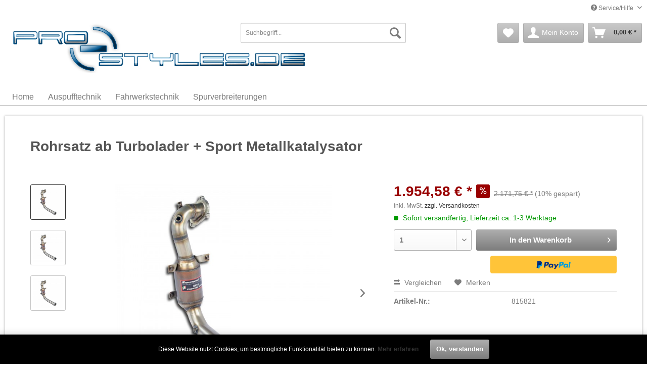

--- FILE ---
content_type: text/html; charset=UTF-8
request_url: https://www.pro-styles.de/auspufftechnik/supersprint/1704612/rohrsatz-ab-turbolader-sport-metallkatalysator
body_size: 11003
content:
<!DOCTYPE html> <html class="no-js" lang="de" itemscope="itemscope" itemtype="http://schema.org/WebPage"> <head> <meta charset="utf-8"><script>window.dataLayer = window.dataLayer || [];</script><script>window.dataLayer.push({"ecommerce":{"detail":{"actionField":{"list":""},"products":[{"name":"Rohrsatz ab Turbolader + Sport Metallkatalysator","id":"815821","price":"1954.58","brand":"Supersprint","category":"","variant":""}]},"currencyCode":"EUR"},"google_tag_params":{"ecomm_pagetype":"product","ecomm_prodid":"815821"}});</script><!-- WbmTagManager -->
<script>
var googleTagManagerFunction = function(w,d,s,l,i) {
    w[l]=w[l]||[];
    w[l].push({'gtm.start':new Date().getTime(),event:'gtm.js'});
    var f=d.getElementsByTagName(s)[0],j=d.createElement(s),dl=l!='dataLayer'?'&l='+l:'';
    j.async=true;
    j.src='https://www.googletagmanager.com/gtm.js?id='+i+dl+'';
    f.parentNode.insertBefore(j,f);
};

setTimeout(() => {
    googleTagManagerFunction(window,document,'script','dataLayer','GTM-W8R9JVK');
}, 3000);
</script>
<!-- End WbmTagManager --> <meta name="author" content="" /> <meta name="robots" content="index,follow" /> <meta name="revisit-after" content="15 days" /> <meta name="keywords" content="In, S.r.lStraße: Via, 46100Telefonnummer: , CAP, (MN), 24Ort: Mantova, No., Pisa, Herstellers: SUPERSPRINT, Verbindung, (GPSR)Name, Produktsicherheit, LambdasensorenAngaben, Sockel, CEE-Zulassung, montierenOhne, 815931, +39-0376-2671Email-Adresse: info@supersprint.com" /> <meta name="description" content="In Verbindung mit 815931 zu montierenOhne CEE-Zulassung Sockel für Lambdasensoren" /> <meta property="og:type" content="product" /> <meta property="og:site_name" content="pro-styles.de" /> <meta property="og:url" content="https://www.pro-styles.de/auspufftechnik/supersprint/1704612/rohrsatz-ab-turbolader-sport-metallkatalysator" /> <meta property="og:title" content="Rohrsatz ab Turbolader + Sport Metallkatalysator" /> <meta property="og:description" content="In Verbindung mit 815931 zu montieren Ohne CEE-Zulassung Sockel für Lambdasensoren Angaben zur Produktsicherheit (GPSR) Name des Herstellers:…" /> <meta property="og:image" content="https://www.pro-styles.de/media/image/d2/dd/0e/816021-18026112hDSMbSwdOhb.jpg" /> <meta property="product:brand" content="Supersprint" /> <meta property="product:price" content="1954,58" /> <meta property="product:product_link" content="https://www.pro-styles.de/auspufftechnik/supersprint/1704612/rohrsatz-ab-turbolader-sport-metallkatalysator" /> <meta name="twitter:card" content="product" /> <meta name="twitter:site" content="pro-styles.de" /> <meta name="twitter:title" content="Rohrsatz ab Turbolader + Sport Metallkatalysator" /> <meta name="twitter:description" content="In Verbindung mit 815931 zu montieren Ohne CEE-Zulassung Sockel für Lambdasensoren Angaben zur Produktsicherheit (GPSR) Name des Herstellers:…" /> <meta name="twitter:image" content="https://www.pro-styles.de/media/image/d2/dd/0e/816021-18026112hDSMbSwdOhb.jpg" /> <meta itemprop="copyrightHolder" content="pro-styles.de" /> <meta itemprop="copyrightYear" content="2014" /> <meta itemprop="isFamilyFriendly" content="True" /> <meta itemprop="image" content="https://www.pro-styles.de/media/image/22/38/93/logo5k.jpg" /> <meta name="viewport" content="width=device-width, initial-scale=1.0"> <meta name="mobile-web-app-capable" content="yes"> <meta name="apple-mobile-web-app-title" content="pro-styles.de"> <meta name="apple-mobile-web-app-capable" content="yes"> <meta name="apple-mobile-web-app-status-bar-style" content="default"> <link rel="apple-touch-icon-precomposed" href="/themes/Frontend/Responsive/frontend/_public/src/img/apple-touch-icon-precomposed.png"> <link rel="shortcut icon" href="/themes/Frontend/Responsive/frontend/_public/src/img/favicon.ico"> <meta name="msapplication-navbutton-color" content="#333333" /> <meta name="application-name" content="pro-styles.de" /> <meta name="msapplication-starturl" content="https://www.pro-styles.de/" /> <meta name="msapplication-window" content="width=1024;height=768" /> <meta name="msapplication-TileImage" content="/themes/Frontend/Responsive/frontend/_public/src/img/win-tile-image.png"> <meta name="msapplication-TileColor" content="#333333"> <meta name="theme-color" content="#333333" /> <link rel="canonical" href="https://www.pro-styles.de/auspufftechnik/supersprint/1704612/rohrsatz-ab-turbolader-sport-metallkatalysator" /> <title itemprop="name">Rohrsatz ab Turbolader + Sport Metallkatalysator | pro-styles.de</title> <link href="/web/cache/1655366574_44fee8f35f501e9fd21dd3900b4c548f.css" media="all" rel="stylesheet" type="text/css" /> <link href="/themes/Frontend/Prostyle/frontend/_public/src/css/stylesheet.css" media="all" rel="stylesheet" type="text/css" /> <script src="/themes/Frontend/Responsive/frontend/_public/src/js/vendors/modernizr/modernizr.custom.35977.js"></script> </head> <body class="is--ctl-detail is--act-index" ><!-- WbmTagManager (noscript) -->
<noscript><iframe src="https://www.googletagmanager.com/ns.html?id=GTM-W8R9JVK"
            height="0" width="0" style="display:none;visibility:hidden"></iframe></noscript>
<!-- End WbmTagManager (noscript) --> <div class="page-wrap"> <noscript class="noscript-main"> <div class="alert is--warning"> <div class="alert--icon"> <i class="icon--element icon--warning"></i> </div> <div class="alert--content"> Um pro-styles.de in vollem Umfang nutzen zu k&ouml;nnen, empfehlen wir Ihnen Javascript in Ihrem Browser zu aktiveren. </div> </div> </noscript> <header class="header-main"> <div class="top-bar"> <div class="container block-group"> <nav class="top-bar--navigation block" role="menubar">   <div class="navigation--entry entry--compare is--hidden" role="menuitem" aria-haspopup="true" data-drop-down-menu="true">   </div> <div class="navigation--entry entry--service has--drop-down" role="menuitem" aria-haspopup="true" data-drop-down-menu="true"> <i class="icon--service"></i> Service/Hilfe </div> </nav> </div> </div> <div class="container header--navigation"> <div class="logo-main block-group" role="banner"> <div class="logo--shop block"> <a class="logo--link" href="https://www.pro-styles.de/" title="pro-styles.de - zur Startseite wechseln"> <picture> <source srcset="https://www.pro-styles.de/media/image/22/38/93/logo5k.jpg" media="(min-width: 78.75em)"> <source srcset="https://www.pro-styles.de/media/image/bb/ce/ff/logo.jpg" media="(min-width: 64em)"> <source srcset="https://www.pro-styles.de/media/image/bb/ce/ff/logo.jpg" media="(min-width: 48em)"> <img srcset="https://www.pro-styles.de/media/image/bb/ce/ff/logo.jpg" alt="pro-styles.de - zur Startseite wechseln" /> </picture> </a> </div> </div> <nav class="shop--navigation block-group"> <ul class="navigation--list block-group" role="menubar"> <li class="navigation--entry entry--menu-left" role="menuitem"> <a class="entry--link entry--trigger btn is--icon-left" href="#offcanvas--left" data-offcanvas="true" data-offCanvasSelector=".sidebar-main" aria-label="Menü"> <i class="icon--menu"></i> Menü </a> </li> <li class="navigation--entry entry--search" role="menuitem" data-search="true" aria-haspopup="true" data-minLength="3"> <a class="btn entry--link entry--trigger" href="#show-hide--search" title="Suche anzeigen / schließen" aria-label="Suche anzeigen / schließen"> <i class="icon--search"></i> <span class="search--display">Suchen</span> </a> <form action="/search" method="get" class="main-search--form"> <input type="search" name="sSearch" aria-label="Suchbegriff..." class="main-search--field" autocomplete="off" autocapitalize="off" placeholder="Suchbegriff..." maxlength="30" /> <button type="submit" class="main-search--button" aria-label="Suchen"> <i class="icon--search"></i> <span class="main-search--text">Suchen</span> </button> <div class="form--ajax-loader">&nbsp;</div> </form> <div class="main-search--results"></div> </li>  <li class="navigation--entry entry--notepad" role="menuitem"> <a href="https://www.pro-styles.de/note" title="Merkzettel" aria-label="Merkzettel" class="btn"> <i class="icon--heart"></i> </a> </li> <li class="navigation--entry entry--account" role="menuitem" data-offcanvas="true" data-offCanvasSelector=".account--dropdown-navigation"> <a href="https://www.pro-styles.de/account" title="Mein Konto" aria-label="Mein Konto" class="btn is--icon-left entry--link account--link"> <i class="icon--account"></i> <span class="account--display"> Mein Konto </span> </a> </li> <li class="navigation--entry entry--cart" role="menuitem"> <a class="btn is--icon-left cart--link" href="https://www.pro-styles.de/checkout/cart" title="Warenkorb" aria-label="Warenkorb"> <span class="cart--display"> Warenkorb </span> <span class="badge is--primary is--minimal cart--quantity is--hidden">0</span> <i class="icon--basket"></i> <span class="cart--amount"> 0,00&nbsp;&euro; * </span> </a> <div class="ajax-loader">&nbsp;</div> </li>  </ul> </nav> <div class="container--ajax-cart" data-collapse-cart="true" data-displayMode="offcanvas"></div> </div> </header> <nav class="navigation-main"> <div class="container" data-menu-scroller="true" data-listSelector=".navigation--list.container" data-viewPortSelector=".navigation--list-wrapper"> <div class="navigation--list-wrapper"> <ul class="navigation--list container" role="menubar" itemscope="itemscope" itemtype="http://schema.org/SiteNavigationElement"> <li class="navigation--entry is--home" role="menuitem"><a class="navigation--link is--first" href="https://www.pro-styles.de/" title="Home" aria-label="Home" itemprop="url"><span itemprop="name">Home</span></a></li><li class="navigation--entry" role="menuitem"><a class="navigation--link" href="https://www.pro-styles.de/auspufftechnik/" title="Auspufftechnik" aria-label="Auspufftechnik" itemprop="url"><span itemprop="name">Auspufftechnik</span></a></li><li class="navigation--entry" role="menuitem"><a class="navigation--link" href="https://www.pro-styles.de/fahrwerkstechnik/" title="Fahrwerkstechnik" aria-label="Fahrwerkstechnik" itemprop="url"><span itemprop="name">Fahrwerkstechnik</span></a></li><li class="navigation--entry" role="menuitem"><a class="navigation--link" href="https://www.pro-styles.de/spurverbreiterungen/" title="Spurverbreiterungen " aria-label="Spurverbreiterungen " itemprop="url"><span itemprop="name">Spurverbreiterungen </span></a></li> </ul> </div> <div class="advanced-menu" data-advanced-menu="true" data-hoverDelay="250"> <div class="menu--container"> <div class="button-container"> <a href="https://www.pro-styles.de/auspufftechnik/" class="button--category" aria-label="Zur Kategorie Auspufftechnik" title="Zur Kategorie Auspufftechnik"> <i class="icon--arrow-right"></i> Zur Kategorie Auspufftechnik </a> <span class="button--close"> <i class="icon--cross"></i> </span> </div> <div class="content--wrapper has--content has--teaser"> <ul class="menu--list menu--level-0 columns--2" style="width: 50%;"> <li class="menu--list-item item--level-0" style="width: 100%"> <a href="https://www.pro-styles.de/auspufftechnik/novus/" class="menu--list-item-link" aria-label="Novus" title="Novus">Novus</a> </li> <li class="menu--list-item item--level-0" style="width: 100%"> <a href="https://www.pro-styles.de/auspufftechnik/bastuck/" class="menu--list-item-link" aria-label="Bastuck " title="Bastuck ">Bastuck </a> </li> <li class="menu--list-item item--level-0" style="width: 100%"> <a href="https://www.pro-styles.de/auspufftechnik/supersprint/" class="menu--list-item-link" aria-label="Supersprint" title="Supersprint">Supersprint</a> </li> </ul> <div class="menu--delimiter" style="right: 50%;"></div> <div class="menu--teaser" style="width: 50%;"> <div class="teaser--headline">Auspufftechnik </div> </div> </div> </div> <div class="menu--container"> <div class="button-container"> <a href="https://www.pro-styles.de/fahrwerkstechnik/" class="button--category" aria-label="Zur Kategorie Fahrwerkstechnik" title="Zur Kategorie Fahrwerkstechnik"> <i class="icon--arrow-right"></i> Zur Kategorie Fahrwerkstechnik </a> <span class="button--close"> <i class="icon--cross"></i> </span> </div> <div class="content--wrapper has--content has--teaser"> <ul class="menu--list menu--level-0 columns--2" style="width: 50%;"> <li class="menu--list-item item--level-0" style="width: 100%"> <a href="https://www.pro-styles.de/fahrwerkstechnik/dts/" class="menu--list-item-link" aria-label="DTS" title="DTS">DTS</a> </li> <li class="menu--list-item item--level-0" style="width: 100%"> <a href="https://www.pro-styles.de/cat/index/sCategory/122" class="menu--list-item-link" aria-label="KW" title="KW">KW</a> <ul class="menu--list menu--level-1 columns--2"> <li class="menu--list-item item--level-1"> <a href="https://www.pro-styles.de/cat/index/sCategory/121" class="menu--list-item-link" aria-label="KW Gewindefahrwerk" title="KW Gewindefahrwerk">KW Gewindefahrwerk</a> </li> </ul> </li> <li class="menu--list-item item--level-0" style="width: 100%"> <a href="https://www.pro-styles.de/cat/index/sCategory/130" class="menu--list-item-link" aria-label="Bilstein" title="Bilstein">Bilstein</a> <ul class="menu--list menu--level-1 columns--2"> <li class="menu--list-item item--level-1"> <a href="https://www.pro-styles.de/cat/index/sCategory/144" class="menu--list-item-link" aria-label="Sportfahrwerk" title="Sportfahrwerk">Sportfahrwerk</a> </li> <li class="menu--list-item item--level-1"> <a href="https://www.pro-styles.de/cat/index/sCategory/145" class="menu--list-item-link" aria-label="Stoßdämpfer" title="Stoßdämpfer">Stoßdämpfer</a> </li> <li class="menu--list-item item--level-1"> <a href="https://www.pro-styles.de/cat/index/sCategory/146" class="menu--list-item-link" aria-label="Gewindefahrwerk" title="Gewindefahrwerk">Gewindefahrwerk</a> </li> <li class="menu--list-item item--level-1"> <a href="https://www.pro-styles.de/cat/index/sCategory/147" class="menu--list-item-link" aria-label="OEM &amp; Service Parts" title="OEM &amp; Service Parts">OEM & Service Parts</a> </li> </ul> </li> <li class="menu--list-item item--level-0" style="width: 100%"> <a href="https://www.pro-styles.de/cat/index/sCategory/131" class="menu--list-item-link" aria-label="AP" title="AP">AP</a> <ul class="menu--list menu--level-1 columns--2"> <li class="menu--list-item item--level-1"> <a href="https://www.pro-styles.de/cat/index/sCategory/157" class="menu--list-item-link" aria-label="Gewindefahrwerk AP" title="Gewindefahrwerk AP">Gewindefahrwerk AP</a> </li> </ul> </li> <li class="menu--list-item item--level-0" style="width: 100%"> <a href="https://www.pro-styles.de/cat/index/sCategory/154" class="menu--list-item-link" aria-label="ST" title="ST">ST</a> <ul class="menu--list menu--level-1 columns--2"> <li class="menu--list-item item--level-1"> <a href="https://www.pro-styles.de/cat/index/sCategory/156" class="menu--list-item-link" aria-label="Gewindefahrwerk ST" title="Gewindefahrwerk ST">Gewindefahrwerk ST</a> </li> </ul> </li> <li class="menu--list-item item--level-0" style="width: 100%"> <a href="https://www.pro-styles.de/cat/index/sCategory/168" class="menu--list-item-link" aria-label="Bilstein 2023" title="Bilstein 2023">Bilstein 2023</a> <ul class="menu--list menu--level-1 columns--2"> <li class="menu--list-item item--level-1"> <a href="https://www.pro-styles.de/cat/index/sCategory/169" class="menu--list-item-link" aria-label="OEM &amp; Service Parts" title="OEM &amp; Service Parts">OEM & Service Parts</a> </li> </ul> </li> </ul> <div class="menu--delimiter" style="right: 50%;"></div> <div class="menu--teaser" style="width: 50%;"> <div class="teaser--headline">Fahrwerkstechnik </div> </div> </div> </div> <div class="menu--container"> <div class="button-container"> <a href="https://www.pro-styles.de/spurverbreiterungen/" class="button--category" aria-label="Zur Kategorie Spurverbreiterungen " title="Zur Kategorie Spurverbreiterungen "> <i class="icon--arrow-right"></i> Zur Kategorie Spurverbreiterungen </a> <span class="button--close"> <i class="icon--cross"></i> </span> </div> <div class="content--wrapper has--teaser"> <div class="menu--teaser" style="width: 100%;"> <div class="teaser--headline">SCC Spurverbreiterungen </div> <div class="teaser--text"> S purverbreiterungen nach Fahrzeugen &nbsp; &nbsp; &nbsp;&nbsp; Adaptionen nach Fahrzeugen Radbefestigungsteile Spurverbreiterungen mit ABE Adaptionen nach Felgenmarken &nbsp; <a class="teaser--text-link" href="https://www.pro-styles.de/spurverbreiterungen/" aria-label="mehr erfahren" title="mehr erfahren"> mehr erfahren </a> </div> </div> </div> </div> </div> </div> </nav> <section class="content-main container block-group"> <div class="content-main--inner"> <div id='cookie-consent' class='off-canvas is--left' data-cookie-consent-manager='true'> <div class='cookie-consent--header cookie-consent--close'> Cookie-Einstellungen <i class="icon--arrow-right"></i> </div> <div class='cookie-consent--description'> Diese Website benutzt Cookies, die für den technischen Betrieb der Website erforderlich sind und stets gesetzt werden. Andere Cookies, die den Komfort bei Benutzung dieser Website erhöhen, der Direktwerbung dienen oder die Interaktion mit anderen Websites und sozialen Netzwerken vereinfachen sollen, werden nur mit Ihrer Zustimmung gesetzt. </div> </div> <aside class="sidebar-main off-canvas"> <div class="navigation--smartphone"> <ul class="navigation--list "> <li class="navigation--entry entry--close-off-canvas"> <a href="#close-categories-menu" title="Menü schließen" class="navigation--link"> Menü schließen <i class="icon--arrow-right"></i> </a> </li> </ul> <div class="mobile--switches">   </div> </div> <div class="sidebar--categories-wrapper" data-subcategory-nav="true" data-mainCategoryId="3" data-categoryId="0" data-fetchUrl=""> <div class="categories--headline navigation--headline"> Kategorien </div> <div class="sidebar--categories-navigation"> <ul class="sidebar--navigation categories--navigation navigation--list is--drop-down is--level0 is--rounded" role="menu"> <li class="navigation--entry has--sub-children" role="menuitem"> <a class="navigation--link link--go-forward" href="https://www.pro-styles.de/auspufftechnik/" data-categoryId="58" data-fetchUrl="/widgets/listing/getCategory/categoryId/58" title="Auspufftechnik" > Auspufftechnik <span class="is--icon-right"> <i class="icon--arrow-right"></i> </span> </a> </li> <li class="navigation--entry has--sub-children" role="menuitem"> <a class="navigation--link link--go-forward" href="https://www.pro-styles.de/fahrwerkstechnik/" data-categoryId="64" data-fetchUrl="/widgets/listing/getCategory/categoryId/64" title="Fahrwerkstechnik" > Fahrwerkstechnik <span class="is--icon-right"> <i class="icon--arrow-right"></i> </span> </a> </li> <li class="navigation--entry" role="menuitem"> <a class="navigation--link" href="https://www.pro-styles.de/spurverbreiterungen/" data-categoryId="88" data-fetchUrl="/widgets/listing/getCategory/categoryId/88" title="Spurverbreiterungen " > Spurverbreiterungen </a> </li> </ul> </div> <div class="panel is--rounded paypal--sidebar"> <div class="panel--body is--wide paypal--sidebar-inner"> <a href="https://www.paypal.com/de/webapps/mpp/personal" target="_blank" title="PayPal - Schnell und sicher bezahlen" rel="nofollow noopener"> <img class="logo--image" src="/custom/plugins/SwagPaymentPayPalUnified/Resources/views/frontend/_public/src/img/sidebar-paypal-generic.png" alt="PayPal - Schnell und sicher bezahlen"/> </a> </div> </div> </div> </aside> <div class="content--wrapper"> <div class="content product--details" itemscope itemtype="http://schema.org/Product" data-ajax-wishlist="true" data-compare-ajax="true" data-ajax-variants-container="true"> <header class="product--header"> <div class="product--info"> <h1 class="product--title" itemprop="name"> Rohrsatz ab Turbolader + Sport Metallkatalysator </h1> <meta itemprop="image" content="https://www.pro-styles.de/media/image/0d/70/57/816021-180261NkcoNvygS0d6f.jpg"/> <meta itemprop="image" content="https://www.pro-styles.de/media/image/e6/b7/91/816021-180261zpQpCrOgTvRyQ.jpg"/> </div> </header> <div class="product--detail-upper block-group"> <div class="product--image-container image-slider product--image-zoom" data-image-slider="true" data-image-gallery="true" data-maxZoom="0" data-thumbnails=".image--thumbnails" > <div class="image--thumbnails image-slider--thumbnails"> <div class="image-slider--thumbnails-slide"> <a href="https://www.pro-styles.de/media/image/d2/dd/0e/816021-18026112hDSMbSwdOhb.jpg" title="Vorschau: Rohrsatz ab Turbolader + Sport Metallkatalysator" class="thumbnail--link is--active"> <img srcset="https://www.pro-styles.de/media/image/48/ee/29/816021-18026112hDSMbSwdOhb_200x200.jpg, https://www.pro-styles.de/media/image/5c/23/e1/816021-18026112hDSMbSwdOhb_200x200@2x.jpg 2x" alt="Vorschau: Rohrsatz ab Turbolader + Sport Metallkatalysator" title="Vorschau: Rohrsatz ab Turbolader + Sport Metallkatalysator" class="thumbnail--image" /> </a> <a href="https://www.pro-styles.de/media/image/0d/70/57/816021-180261NkcoNvygS0d6f.jpg" title="Vorschau: Rohrsatz ab Turbolader + Sport Metallkatalysator" class="thumbnail--link"> <img srcset="https://www.pro-styles.de/media/image/1e/93/77/816021-180261NkcoNvygS0d6f_200x200.jpg, https://www.pro-styles.de/media/image/34/14/0d/816021-180261NkcoNvygS0d6f_200x200@2x.jpg 2x" alt="Vorschau: Rohrsatz ab Turbolader + Sport Metallkatalysator" title="Vorschau: Rohrsatz ab Turbolader + Sport Metallkatalysator" class="thumbnail--image" /> </a> <a href="https://www.pro-styles.de/media/image/e6/b7/91/816021-180261zpQpCrOgTvRyQ.jpg" title="Vorschau: Rohrsatz ab Turbolader + Sport Metallkatalysator" class="thumbnail--link"> <img srcset="https://www.pro-styles.de/media/image/60/cf/91/816021-180261zpQpCrOgTvRyQ_200x200.jpg, https://www.pro-styles.de/media/image/07/4d/92/816021-180261zpQpCrOgTvRyQ_200x200@2x.jpg 2x" alt="Vorschau: Rohrsatz ab Turbolader + Sport Metallkatalysator" title="Vorschau: Rohrsatz ab Turbolader + Sport Metallkatalysator" class="thumbnail--image" /> </a> </div> </div> <div class="image-slider--container"> <div class="image-slider--slide"> <div class="image--box image-slider--item"> <span class="image--element" data-img-large="https://www.pro-styles.de/media/image/b6/91/3d/816021-18026112hDSMbSwdOhb_1280x1280.jpg" data-img-small="https://www.pro-styles.de/media/image/48/ee/29/816021-18026112hDSMbSwdOhb_200x200.jpg" data-img-original="https://www.pro-styles.de/media/image/d2/dd/0e/816021-18026112hDSMbSwdOhb.jpg" data-alt="Rohrsatz ab Turbolader + Sport Metallkatalysator"> <span class="image--media"> <img srcset="https://www.pro-styles.de/media/image/0c/34/62/816021-18026112hDSMbSwdOhb_600x600.jpg, https://www.pro-styles.de/media/image/e5/bb/1c/816021-18026112hDSMbSwdOhb_600x600@2x.jpg 2x" src="https://www.pro-styles.de/media/image/0c/34/62/816021-18026112hDSMbSwdOhb_600x600.jpg" alt="Rohrsatz ab Turbolader + Sport Metallkatalysator" itemprop="image" /> </span> </span> </div> <div class="image--box image-slider--item"> <span class="image--element" data-img-large="https://www.pro-styles.de/media/image/b1/85/aa/816021-180261NkcoNvygS0d6f_1280x1280.jpg" data-img-small="https://www.pro-styles.de/media/image/1e/93/77/816021-180261NkcoNvygS0d6f_200x200.jpg" data-img-original="https://www.pro-styles.de/media/image/0d/70/57/816021-180261NkcoNvygS0d6f.jpg" data-alt="Rohrsatz ab Turbolader + Sport Metallkatalysator"> <span class="image--media"> <img srcset="https://www.pro-styles.de/media/image/e3/41/c2/816021-180261NkcoNvygS0d6f_600x600.jpg, https://www.pro-styles.de/media/image/39/6b/af/816021-180261NkcoNvygS0d6f_600x600@2x.jpg 2x" alt="Rohrsatz ab Turbolader + Sport Metallkatalysator" itemprop="image" /> </span> </span> </div> <div class="image--box image-slider--item"> <span class="image--element" data-img-large="https://www.pro-styles.de/media/image/b7/af/b2/816021-180261zpQpCrOgTvRyQ_1280x1280.jpg" data-img-small="https://www.pro-styles.de/media/image/60/cf/91/816021-180261zpQpCrOgTvRyQ_200x200.jpg" data-img-original="https://www.pro-styles.de/media/image/e6/b7/91/816021-180261zpQpCrOgTvRyQ.jpg" data-alt="Rohrsatz ab Turbolader + Sport Metallkatalysator"> <span class="image--media"> <img srcset="https://www.pro-styles.de/media/image/c5/d8/e0/816021-180261zpQpCrOgTvRyQ_600x600.jpg, https://www.pro-styles.de/media/image/25/14/34/816021-180261zpQpCrOgTvRyQ_600x600@2x.jpg 2x" alt="Rohrsatz ab Turbolader + Sport Metallkatalysator" itemprop="image" /> </span> </span> </div> </div> </div> <div class="image--dots image-slider--dots panel--dot-nav"> <a href="#" class="dot--link">&nbsp;</a> <a href="#" class="dot--link">&nbsp;</a> <a href="#" class="dot--link">&nbsp;</a> </div> </div> <div class="product--buybox block"> <meta itemprop="brand" content="Supersprint"/> <div itemprop="offers" itemscope itemtype="http://schema.org/Offer" class="buybox--inner"> <meta itemprop="priceCurrency" content="EUR"/> <span itemprop="priceSpecification" itemscope itemtype="http://schema.org/PriceSpecification"> <meta itemprop="valueAddedTaxIncluded" content="true"/> </span> <meta itemprop="url" content="https://www.pro-styles.de/auspufftechnik/supersprint/1704612/rohrsatz-ab-turbolader-sport-metallkatalysator"/> <div class="product--price price--default price--discount"> <span class="price--content content--default"> <meta itemprop="price" content="1954.58"> 1.954,58&nbsp;&euro; * </span> <span class="price--discount-icon"> <i class="icon--percent2"></i> </span> <span class="content--discount"> <span class="price--line-through">2.171,75&nbsp;&euro; *</span> <span class="price--discount-percentage">(10% gespart)</span> </span> </div> <p class="product--tax" data-content="" data-modalbox="true" data-targetSelector="a" data-mode="ajax"> inkl. MwSt. <a title="Versandkosten" href="https://www.pro-styles.de/versand-und-zahlungsbedingungen" style="text-decoration:underline">zzgl. Versandkosten</a> </p> <div class="product--delivery"> <link itemprop="availability" href="http://schema.org/InStock" /> <p class="delivery--information"> <span class="delivery--text delivery--text-available"> <i class="delivery--status-icon delivery--status-available"></i> Sofort versandfertig, Lieferzeit ca. 1-3 Werktage </span> </p> </div> <div class="product--configurator"> </div> <form name="sAddToBasket" method="post" action="https://www.pro-styles.de/checkout/addArticle" class="buybox--form" data-add-article="true" data-eventName="submit" data-showModal="false" data-addArticleUrl="https://www.pro-styles.de/checkout/ajaxAddArticleCart"> <input type="hidden" name="sActionIdentifier" value=""/> <input type="hidden" name="sAddAccessories" id="sAddAccessories" value=""/> <input type="hidden" name="sAdd" value="815821"/> <div class="buybox--button-container block-group"> <div class="buybox--quantity block"> <div class="select-field"> <select id="sQuantity" name="sQuantity" class="quantity--select"> <option value="1">1</option> <option value="2">2</option> <option value="3">3</option> <option value="4">4</option> <option value="5">5</option> <option value="6">6</option> <option value="7">7</option> <option value="8">8</option> <option value="9">9</option> <option value="10">10</option> <option value="11">11</option> <option value="12">12</option> <option value="13">13</option> <option value="14">14</option> <option value="15">15</option> <option value="16">16</option> <option value="17">17</option> <option value="18">18</option> <option value="19">19</option> <option value="20">20</option> <option value="21">21</option> <option value="22">22</option> <option value="23">23</option> <option value="24">24</option> <option value="25">25</option> <option value="26">26</option> <option value="27">27</option> <option value="28">28</option> <option value="29">29</option> <option value="30">30</option> <option value="31">31</option> <option value="32">32</option> <option value="33">33</option> <option value="34">34</option> <option value="35">35</option> <option value="36">36</option> <option value="37">37</option> <option value="38">38</option> <option value="39">39</option> <option value="40">40</option> <option value="41">41</option> <option value="42">42</option> <option value="43">43</option> <option value="44">44</option> <option value="45">45</option> <option value="46">46</option> <option value="47">47</option> <option value="48">48</option> <option value="49">49</option> <option value="50">50</option> <option value="51">51</option> <option value="52">52</option> <option value="53">53</option> <option value="54">54</option> <option value="55">55</option> <option value="56">56</option> <option value="57">57</option> <option value="58">58</option> <option value="59">59</option> <option value="60">60</option> <option value="61">61</option> <option value="62">62</option> <option value="63">63</option> <option value="64">64</option> <option value="65">65</option> <option value="66">66</option> <option value="67">67</option> <option value="68">68</option> <option value="69">69</option> <option value="70">70</option> <option value="71">71</option> <option value="72">72</option> <option value="73">73</option> <option value="74">74</option> <option value="75">75</option> <option value="76">76</option> <option value="77">77</option> <option value="78">78</option> <option value="79">79</option> <option value="80">80</option> <option value="81">81</option> <option value="82">82</option> <option value="83">83</option> <option value="84">84</option> <option value="85">85</option> <option value="86">86</option> <option value="87">87</option> <option value="88">88</option> <option value="89">89</option> <option value="90">90</option> <option value="91">91</option> <option value="92">92</option> <option value="93">93</option> <option value="94">94</option> <option value="95">95</option> <option value="96">96</option> <option value="97">97</option> <option value="98">98</option> <option value="99">99</option> <option value="100">100</option> </select> </div> </div> <button class="buybox--button block btn is--primary is--icon-right is--center is--large" name="In den Warenkorb"> <span class="buy-btn--cart-add">In den</span> <span class="buy-btn--cart-text">Warenkorb</span> <i class="icon--arrow-right"></i> </button> <div class="paypal-unified-ec--outer-button-container"> <div class="paypal-unified-ec--button-container right" data-paypalUnifiedEcButtonInContext="true" data-paypalMode="production" data-createPaymentUrl="https://www.pro-styles.de/widgets/PaypalUnifiedExpressCheckout/createPayment" data-color="gold" data-shape="rect" data-size="medium" data-paypalLanguage="de_DE" data-productNumber="815821" data-detailPage="true" data-riskManagementMatchedProducts='' data-esdProducts='' > </div> </div> </div> </form> <nav class="product--actions"> <form action="https://www.pro-styles.de/compare/add_article/articleID/1704612" method="post" class="action--form"> <button type="submit" data-product-compare-add="true" title="Vergleichen" class="action--link action--compare"> <i class="icon--compare"></i> Vergleichen </button> </form> <form action="https://www.pro-styles.de/note/add/ordernumber/815821" method="post" class="action--form"> <button type="submit" class="action--link link--notepad" title="Auf den Merkzettel" data-ajaxUrl="https://www.pro-styles.de/note/ajaxAdd/ordernumber/815821" data-text="Gemerkt"> <i class="icon--heart"></i> <span class="action--text">Merken</span> </button> </form> </nav> </div> <ul class="product--base-info list--unstyled"> <li class="base-info--entry entry--sku"> <strong class="entry--label"> Artikel-Nr.: </strong> <meta itemprop="productID" content="1704612"/> <span class="entry--content" itemprop="sku"> 815821 </span> </li> </ul> </div> </div> <div class="tab-menu--product"> <div class="tab--navigation"> <a href="#" class="tab--link" title="Beschreibung" data-tabName="description">Beschreibung</a> </div> <div class="tab--container-list"> <div class="tab--container"> <div class="tab--header"> <a href="#" class="tab--title" title="Beschreibung">Beschreibung</a> </div> <div class="tab--preview"> In Verbindung mit 815931 zu montieren Ohne CEE-Zulassung Sockel für Lambdasensoren Angaben...<a href="#" class="tab--link" title=" mehr"> mehr</a> </div> <div class="tab--content"> <div class="buttons--off-canvas"> <a href="#" title="Menü schließen" class="close--off-canvas"> <i class="icon--arrow-left"></i> Menü schließen </a> </div> <div class="content--description"> <div class="content--title"> Produktinformationen "Rohrsatz ab Turbolader + Sport Metallkatalysator" </div> <div class="product--description" itemprop="description"> In Verbindung mit 815931 zu montieren<br>Ohne CEE-Zulassung<br><br><br><br><br> Sockel für Lambdasensoren<div class="gpsr-hersteller-info"><h3>Angaben zur Produktsicherheit (GPSR)</h3><p class="gpsr-text"><strong>Name des Herstellers:</strong>&nbsp;SUPERSPRINT S.r.l<br><strong>Straße:</strong>&nbsp;Via Pisa, No. 24<br><strong>Ort:</strong>&nbsp;Mantova (MN), CAP 46100<br><strong>Telefonnummer:</strong>&nbsp; +39-0376-2671<br><strong>Email-Adresse:</strong>&nbsp;info@supersprint.com</p></div> <h3> Kompatibel für folgende Fahrzeuge </h3> <table class="article-same-filter"> <tr> <td>Abarth</td> <td>GRANDE PUNTO ABARTH (199)</td> <td>GRANDE PUNTO ABARTH 1.4T (155 PS) 07 -></td> <td></td> </tr> <tr> <td>Alfa Romeo</td> <td>Alfa Romeo MiTo</td> <td>ALFA ROMEO MiTo 1.4i T 16v (120 PS) 2008 -> 2009</td> <td></td> </tr> <tr> <td>Alfa Romeo</td> <td>Alfa Romeo MiTo</td> <td>ALFA ROMEO MiTo 1.4 Turbo Benzina (155 PS) 2008 -> 2010</td> <td></td> </tr> <tr> <td>FIAT</td> <td>FIAT GRANDE PUNTO ( 199 )</td> <td>FIAT GRANDE PUNTO (type 199) 1.4i T-jet (120 PS) 07 -> 09</td> <td></td> </tr> </table> </div> <div class="product--properties panel has--border"> <table class="product--properties-table"> <tr class="product--properties-row"> <td class="product--properties-label is--bold">Motor:</td> <td class="product--properties-value">19787_19791_GRANDE PUNTO ABARTH 1.4T (155 PS) 07 -&gt;, 19794_19796_ALFA ROMEO MiTo 1.4 Turbo Benzina (155 PS) 2008 -&gt; 2010, 19794_19796_ALFA ROMEO MiTo 1.4i T 16v (120 PS) 2008 -&gt; 2009, 19960_19968_FIAT GRANDE PUNTO (type 199) 1.4i T-jet (120 PS) 07 -&gt; 09</td> </tr> </table> </div> </div> </div> </div> </div> </div> <div class="tab-menu--cross-selling"> <div class="tab--navigation"> </div> <div class="tab--container-list"> </div> </div> </div> </div> </div> </section> <footer class="footer-main"> <div class="container"> <div class="footer--columns block-group"> <div class="footer--column column--hotline is--first block"> <div class="column--headline">Service Hotline</div> <div class="column--content"> <p class="column--desc">Telefonische Unterst&uuml;tzung und Beratung unter:<br /><br /><a href="tel:+493829675699" class="footer--phone-link">038296 - 75699</a><br/>Mo-Fr, 08:00 - 20:00 Uhr</p> </div> </div> <div class="footer--column column--menu block"> <div class="column--headline">Shop Service</div> <nav class="column--navigation column--content"> <ul class="navigation--list" role="menu"> </ul> </nav> </div> <div class="footer--column column--menu block"> <div class="column--headline">Informationen</div> <nav class="column--navigation column--content"> <ul class="navigation--list" role="menu"> <li class="navigation--entry" role="menuitem"> <a class="navigation--link" href="https://www.pro-styles.de/versand-und-zahlungsbedingungen" title="Versand und Zahlungsbedingungen"> Versand und Zahlungsbedingungen </a> </li> <li class="navigation--entry" role="menuitem"> <a class="navigation--link" href="https://www.pro-styles.de/widerrufsrecht" title="Widerrufsrecht"> Widerrufsrecht </a> </li> <li class="navigation--entry" role="menuitem"> <a class="navigation--link" href="https://www.pro-styles.de/datenschutz" title="Datenschutz"> Datenschutz </a> </li> <li class="navigation--entry" role="menuitem"> <a class="navigation--link" href="https://www.pro-styles.de/widerrufsformular" title="Widerrufsformular"> Widerrufsformular </a> </li> <li class="navigation--entry" role="menuitem"> <a class="navigation--link" href="https://www.pro-styles.de/agb" title="AGB"> AGB </a> </li> <li class="navigation--entry" role="menuitem"> <a class="navigation--link" href="https://www.pro-styles.de/impressum" title="Impressum"> Impressum </a> </li> </ul> </nav> </div> <div class="footer--column column--newsletter is--last block"> <div class="column--headline">Newsletter</div> <div class="column--content" data-newsletter="true"> <p class="column--desc"> Abonnieren Sie den kostenlosen Newsletter und verpassen Sie keine Neuigkeit oder Aktion mehr. </p> <form class="newsletter--form" action="https://www.pro-styles.de/newsletter" method="post"> <input type="hidden" value="1" name="subscribeToNewsletter" /> <div class="content"> <input type="email" aria-label="Ihre E-Mail Adresse" name="newsletter" class="newsletter--field" placeholder="Ihre E-Mail Adresse" /> <input type="hidden" name="redirect"> <button type="submit" aria-label="Newsletter abonnieren" class="newsletter--button btn"> <i class="icon--mail"></i> <span class="button--text">Newsletter abonnieren</span> </button> </div> </form> </div> </div> </div> <style type="text/css"> @media only screen and (max-width: 480px) {.WSI-footer {display: block;}} @media only screen and (min-width: 481px) {.WSI-footer {display: block;}} </style> <div align="center" class="WSI-footer"> <div class="modal_open" data-modalbox="true" data-targetselector="a" data-mode="ajax"> <a href="https://www.pro-styles.de/versand-und-zahlungsbedingungen"> <li title="DHL" class="shipping-footer wsidhl" style="background-image: url(/engine/Shopware/Plugins/Community/Frontend/WolfShippingIcons/views/responsive/frontend/plugins/WolfShippingIcons/images//shippingiconbar.png);"></li> <li title="DHL Packstation" class="shipping-footer wsidhlps" style="background-image: url(/engine/Shopware/Plugins/Community/Frontend/WolfShippingIcons/views/responsive/frontend/plugins/WolfShippingIcons/images//shippingiconbar.png);"></li> <li title="Post" class="shipping-footer wsipost" style="background-image: url(/engine/Shopware/Plugins/Community/Frontend/WolfShippingIcons/views/responsive/frontend/plugins/WolfShippingIcons/images//shippingiconbar.png);"></li> <li title="DPD" class="shipping-footer wsidpd" style="background-image: url(/engine/Shopware/Plugins/Community/Frontend/WolfShippingIcons/views/responsive/frontend/plugins/WolfShippingIcons/images//shippingiconbar.png);"></li> <li title="UPS" class="shipping-footer wsiups" style="background-image: url(/engine/Shopware/Plugins/Community/Frontend/WolfShippingIcons/views/responsive/frontend/plugins/WolfShippingIcons/images//shippingiconbar.png);"></li> <li title="TNT" class="shipping-footer wsitnt" style="background-image: url(/engine/Shopware/Plugins/Community/Frontend/WolfShippingIcons/views/responsive/frontend/plugins/WolfShippingIcons/images//shippingiconbar.png);"></li> <li title="Abholung" class="shipping-footer wsiabholung" style="background-image: url(/engine/Shopware/Plugins/Community/Frontend/WolfShippingIcons/views/responsive/frontend/plugins/WolfShippingIcons/images//shippingiconbar.png);"></li> </a> <br style="clear:both"> </div> </div> <style type="text/css"> @media only screen and (max-width: 480px) {.wpi-footer {display: block;}} @media only screen and (min-width: 481px) {.wpi-footer {display: block;}} </style> <div align="center" class="wpi-footer"> <div > <li title="Sofort&uuml;berweisung" class="payment-footer wpisofort" style="background-image: url(/engine/Shopware/Plugins/Community/Frontend/WolfPaymentIcons/views/responsive/frontend/plugins/WolfPaymentIcons/images/de_DE/paymenticonbar.png);"></li> <li title="Paypal" class="payment-footer wpipp" style="background-image: url(/engine/Shopware/Plugins/Community/Frontend/WolfPaymentIcons/views/responsive/frontend/plugins/WolfPaymentIcons/images/de_DE/paymenticonbar.png);"></li> <li title="Paypal express" class="payment-footer wpippe" style="background-image: url(/engine/Shopware/Plugins/Community/Frontend/WolfPaymentIcons/views/responsive/frontend/plugins/WolfPaymentIcons/images/de_DE/paymenticonbar.png);"></li> <li title="Bezahlen &uuml;ber Amazon" class="payment-footer wpiamazon" style="background-image: url(/engine/Shopware/Plugins/Community/Frontend/WolfPaymentIcons/views/responsive/frontend/plugins/WolfPaymentIcons/images/de_DE/paymenticonbar.png);"></li> <li title="Mastercard" class="payment-footer wpimastercard" style="background-image: url(/engine/Shopware/Plugins/Community/Frontend/WolfPaymentIcons/views/responsive/frontend/plugins/WolfPaymentIcons/images/de_DE/paymenticonbar.png);"></li> <li title="Visa Card" class="payment-footer wpivisa" style="background-image: url(/engine/Shopware/Plugins/Community/Frontend/WolfPaymentIcons/views/responsive/frontend/plugins/WolfPaymentIcons/images/de_DE/paymenticonbar.png);"></li> <li title="Vorkasse" class="payment-footer wpivork" style="background-image: url(/engine/Shopware/Plugins/Community/Frontend/WolfPaymentIcons/views/responsive/frontend/plugins/WolfPaymentIcons/images/de_DE/paymenticonbar.png);"></li> <li title="Nachnahme" class="payment-footer wpinn" style="background-image: url(/engine/Shopware/Plugins/Community/Frontend/WolfPaymentIcons/views/responsive/frontend/plugins/WolfPaymentIcons/images/de_DE/paymenticonbar.png);"></li> <li title="Barzahlung" class="payment-footer wpicash" style="background-image: url(/engine/Shopware/Plugins/Community/Frontend/WolfPaymentIcons/views/responsive/frontend/plugins/WolfPaymentIcons/images/de_DE/paymenticonbar.png);"></li> <li title="Klarna Checkout" class="payment-footer wpiklarna" style="background-image: url(/engine/Shopware/Plugins/Community/Frontend/WolfPaymentIcons/views/responsive/frontend/plugins/WolfPaymentIcons/images/de_DE/paymenticonbar.png);"></li> <br style="clear:both"> </div> </div> <div class="footer--bottom"> <div class="footer--vat-info"> <p class="vat-info--text"> * Alle Preise inkl. gesetzl. Mehrwertsteuer zzgl. <a title="Versandkosten" href="https://www.pro-styles.de/versand-und-zahlungsbedingungen">Versandkosten</a> und ggf. Nachnahmegebühren, wenn nicht anders beschrieben </p> </div> <div class="container footer-minimal"> <div class="footer--service-menu"> </div> </div> <div class="footer--copyright"> </div>  <script type="text/javascript" id="1505e04a5567a8584c7f15331e2e3db2" src="https://www.pro-styles.de/livezilla/script.php?id=1505e04a5567a8584c7f15331e2e3db2" defer></script>  </div> </div> </footer> </div> <div class="hbcom-cookiepanel bottom" data-hbcom-dismiss-days="364" style="display:none;"> <div class="hbcom-cookiepanel-text">Diese Website nutzt Cookies, um bestmögliche Funktionalität bieten zu können. <a href="https://www.pro-styles.de/datenschutz" target="_blank" class="hbcom-cookiepanel-learn-more"> Mehr erfahren </a> </div> <a href="#" class="hbcom-cookiepanel-dismiss btn is--primary">Ok, verstanden</a> </div> <script id="footer--js-inline">
var timeNow = 1768290258;
var secureShop = true;
var asyncCallbacks = [];
document.asyncReady = function (callback) {
asyncCallbacks.push(callback);
};
var controller = controller || {"vat_check_enabled":"","vat_check_required":"","register":"https:\/\/www.pro-styles.de\/register","checkout":"https:\/\/www.pro-styles.de\/checkout","ajax_search":"https:\/\/www.pro-styles.de\/ajax_search","ajax_cart":"https:\/\/www.pro-styles.de\/checkout\/ajaxCart","ajax_validate":"https:\/\/www.pro-styles.de\/register","ajax_add_article":"https:\/\/www.pro-styles.de\/checkout\/addArticle","ajax_listing":"\/widgets\/listing\/listingCount","ajax_cart_refresh":"https:\/\/www.pro-styles.de\/checkout\/ajaxAmount","ajax_address_selection":"https:\/\/www.pro-styles.de\/address\/ajaxSelection","ajax_address_editor":"https:\/\/www.pro-styles.de\/address\/ajaxEditor"};
var snippets = snippets || { "noCookiesNotice": "Es wurde festgestellt, dass Cookies in Ihrem Browser deaktiviert sind. Um pro\x2Dstyles.de in vollem Umfang nutzen zu k\u00f6nnen, empfehlen wir Ihnen, Cookies in Ihrem Browser zu aktiveren." };
var themeConfig = themeConfig || {"offcanvasOverlayPage":true};
var lastSeenProductsConfig = lastSeenProductsConfig || {"baseUrl":"","shopId":1,"noPicture":"\/themes\/Frontend\/Responsive\/frontend\/_public\/src\/img\/no-picture.jpg","productLimit":"5","currentArticle":{"articleId":1704612,"linkDetailsRewritten":"https:\/\/www.pro-styles.de\/auspufftechnik\/supersprint\/1704612\/rohrsatz-ab-turbolader-sport-metallkatalysator","articleName":"Rohrsatz ab Turbolader + Sport Metallkatalysator","imageTitle":"","images":[{"source":"https:\/\/www.pro-styles.de\/media\/image\/48\/ee\/29\/816021-18026112hDSMbSwdOhb_200x200.jpg","retinaSource":"https:\/\/www.pro-styles.de\/media\/image\/5c\/23\/e1\/816021-18026112hDSMbSwdOhb_200x200@2x.jpg","sourceSet":"https:\/\/www.pro-styles.de\/media\/image\/48\/ee\/29\/816021-18026112hDSMbSwdOhb_200x200.jpg, https:\/\/www.pro-styles.de\/media\/image\/5c\/23\/e1\/816021-18026112hDSMbSwdOhb_200x200@2x.jpg 2x"},{"source":"https:\/\/www.pro-styles.de\/media\/image\/0c\/34\/62\/816021-18026112hDSMbSwdOhb_600x600.jpg","retinaSource":"https:\/\/www.pro-styles.de\/media\/image\/e5\/bb\/1c\/816021-18026112hDSMbSwdOhb_600x600@2x.jpg","sourceSet":"https:\/\/www.pro-styles.de\/media\/image\/0c\/34\/62\/816021-18026112hDSMbSwdOhb_600x600.jpg, https:\/\/www.pro-styles.de\/media\/image\/e5\/bb\/1c\/816021-18026112hDSMbSwdOhb_600x600@2x.jpg 2x"},{"source":"https:\/\/www.pro-styles.de\/media\/image\/b6\/91\/3d\/816021-18026112hDSMbSwdOhb_1280x1280.jpg","retinaSource":"https:\/\/www.pro-styles.de\/media\/image\/c2\/53\/b5\/816021-18026112hDSMbSwdOhb_1280x1280@2x.jpg","sourceSet":"https:\/\/www.pro-styles.de\/media\/image\/b6\/91\/3d\/816021-18026112hDSMbSwdOhb_1280x1280.jpg, https:\/\/www.pro-styles.de\/media\/image\/c2\/53\/b5\/816021-18026112hDSMbSwdOhb_1280x1280@2x.jpg 2x"}]}};
var csrfConfig = csrfConfig || {"generateUrl":"\/csrftoken","basePath":"\/","shopId":1};
var statisticDevices = [
{ device: 'mobile', enter: 0, exit: 767 },
{ device: 'tablet', enter: 768, exit: 1259 },
{ device: 'desktop', enter: 1260, exit: 5160 }
];
var cookieRemoval = cookieRemoval || 0;
</script> <script>
var datePickerGlobalConfig = datePickerGlobalConfig || {
locale: {
weekdays: {
shorthand: ['So', 'Mo', 'Di', 'Mi', 'Do', 'Fr', 'Sa'],
longhand: ['Sonntag', 'Montag', 'Dienstag', 'Mittwoch', 'Donnerstag', 'Freitag', 'Samstag']
},
months: {
shorthand: ['Jan', 'Feb', 'Mär', 'Apr', 'Mai', 'Jun', 'Jul', 'Aug', 'Sep', 'Okt', 'Nov', 'Dez'],
longhand: ['Januar', 'Februar', 'März', 'April', 'Mai', 'Juni', 'Juli', 'August', 'September', 'Oktober', 'November', 'Dezember']
},
firstDayOfWeek: 1,
weekAbbreviation: 'KW',
rangeSeparator: ' bis ',
scrollTitle: 'Zum Wechseln scrollen',
toggleTitle: 'Zum Öffnen klicken',
daysInMonth: [31, 28, 31, 30, 31, 30, 31, 31, 30, 31, 30, 31]
},
dateFormat: 'Y-m-d',
timeFormat: ' H:i:S',
altFormat: 'j. F Y',
altTimeFormat: ' - H:i'
};
</script> <script src="/web/cache/1655366574_44fee8f35f501e9fd21dd3900b4c548f.js" id="main-script"></script> <script>
var pmswCookieConsentOptions = {"position":"bottom","theme":"classic","palette":{"popup":{"background":"#222222","text":"#ffffff"},"button":{"background":"#f1d600","text":"#000000"}},"content":{"message":"Diese Seite benutzt Cookies, um Ihnen das bestm\u00f6gliche Erlebnis zu bieten.","dismiss":"Verstanden!","link":"Mehr Informationen","href":"https:\/\/www.pro-styles.de\/datenschutz"}};
var initializeCookieConsent = function() {
window.cookieconsent.initialise(pmswCookieConsentOptions);
}
if ("function" === typeof document.asyncReady) {
document.asyncReady(function() { initializeCookieConsent(); });
} else {
jQuery(document).ready(function($){
initializeCookieConsent();
});
}
</script> <script src="/themes/Frontend/Prostyle/frontend/_public/src/js/general.js"></script> <script>
/**
* Wrap the replacement code into a function to call it from the outside to replace the method when necessary
*/
var replaceAsyncReady = window.replaceAsyncReady = function() {
document.asyncReady = function (callback) {
if (typeof callback === 'function') {
window.setTimeout(callback.apply(document), 0);
}
};
};
document.getElementById('main-script').addEventListener('load', function() {
if (!asyncCallbacks) {
return false;
}
for (var i = 0; i < asyncCallbacks.length; i++) {
if (typeof asyncCallbacks[i] === 'function') {
asyncCallbacks[i].call(document);
}
}
replaceAsyncReady();
});
</script> </body> </html>